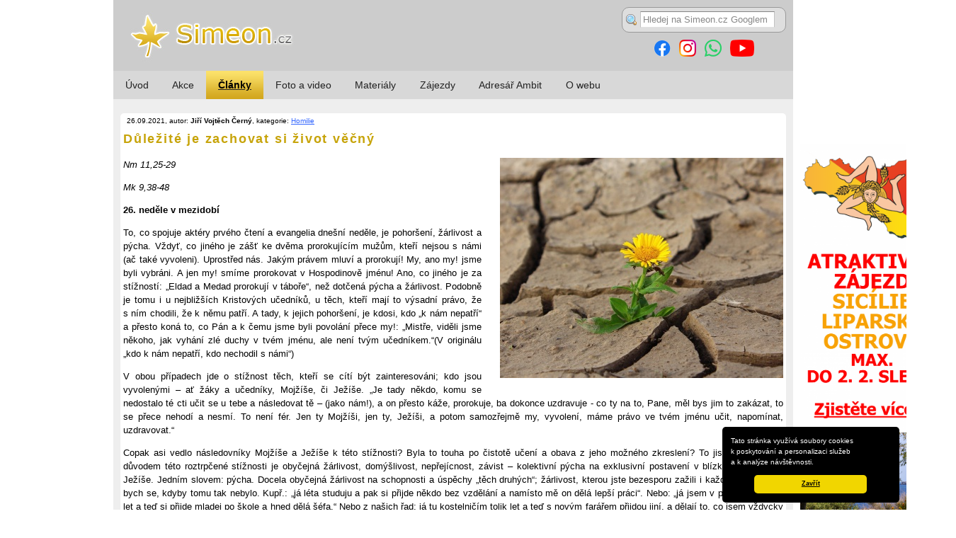

--- FILE ---
content_type: text/html
request_url: https://www.simeon.cz/clanky/Dulezite-je-zachovat-si-zivot-vecny-1.html
body_size: 21165
content:
<!DOCTYPE html>
<html lang="cs">
<head>
	<meta charset="utf-8" />
	<title>Důležité je zachovat si život věčný. </title>
	<meta name="description" content="Homilie Dr. Jiřího Vojtěcha Černého.Důležité je zachovat si život věčný. . (článek)" />
  <link rel="icon" href="/favicon.ico" type="image/x-icon" />
  <link rel="shortcut icon" href="/favicon.ico" type="image/x-icon" />
  <link rel="home" href="/" title="Simeon.cz" />
  <link rel="search" href="/index/hledani" title="Hledání" />

<!-- Load jQuery -->
<script src="/_ext/jquery/js/jquery.min.js" type="text/javascript"></script>
<script src="/_ext/jquery/js/jquery-ui.min.js" type="text/javascript"></script>
<script src="/_ext/jquery/js/jquery-components.js" type="text/javascript"></script>
<link rel="stylesheet" type="text/css" href="/_ext/jquery/css/smoothness/jquery-ui.css" />
<!-- /Load jQuery -->


<!-- Formalize -->
<link rel="stylesheet" href="/_ext/formalize/css/formalize.css" />
<script type="text/javascript" src="/_ext/formalize/js/jquery.formalize.min.js"></script>
<!-- /Formalize -->


<!-- 960.gs -->
<link rel="stylesheet" href="/_ext/960gs/css/min/960.css" />
<!-- /960.gs -->


<!-- Beautytips -->
<script src="/_ext/beautytips/js/jquery.hoverIntent.min.js" type="text/javascript" charset="utf-8"></script>
<script src="/_ext/beautytips/js/jquery.bgiframe.min.js" type="text/javascript" charset="utf-8"></script>
<!--[if IE]><script src="/_ext/beautytips/js/excanvas.min.js" type="text/javascript" charset="utf-8"></script><![endif]-->
<script src="/_ext/beautytips/js/jquery.bt.min.js" type="text/javascript" charset="utf-8"></script>
<script src="/_ext/beautytips/js/jquery.easing.js" type="text/javascript" charset="utf-8"></script>
<!-- /Beautytips -->
<!-- Begin Cookie Consent plugin by Silktide - http://silktide.com/cookieconsent -->
<link rel="stylesheet" type="text/css" href="/_ext/cookieconsent/cookieconsent.min.css" />
<script src="/_ext/cookieconsent/cookieconsent.min.js"></script>
<script>
window.addEventListener("load", function(){
window.cookieconsent.initialise({
  "palette": {
    "popup": {
      "background": "#000"
    },
    "button": {
      "background": "#f1d600"
    }
  },
  "theme": "classic",
  "position": "bottom-right",
  //"dismissOnScroll": "400",
  //"dismissOnTimeout": "1000",
  "content": {
    "message": "Tato stránka využívá soubory cookies k&nbsp;poskytování a&nbsp;personalizaci služeb a&nbsp;k&nbsp;analýze návštěvnosti.",
    "dismiss": "Zavřít",
    "link": null // "Více ..."
  }
})});
</script>
<!-- End Cookie Consent plugin -->



<!-- FB -->
<div id="fb-root"></div>
<script async defer crossorigin="anonymous" src="https://connect.facebook.net/cs_CZ/sdk.js#xfbml=1&version=v6.0"></script>
<!-- FB -->



<!-- CSS -->
	<link rel="stylesheet" type="text/css" href="/_css/css.css?v=8" />
	<link rel="stylesheet" type="text/css" href="/_css/01.css?v=15" />
<!-- /CSS -->

<!-- JS -->
	<script src="/_js/js.js" type="text/javascript"></script>
	<script src="/_js/forum.js" type="text/javascript"></script>
<!-- /JS -->


<meta property="og:url" content="https://www.simeon.cz/clanky/Dulezite-je-zachovat-si-zivot-vecny-1.html" />
<meta property="og:type" content="article" />
<meta property="og:title" content="Důležité je zachovat si život věčný. " />
<meta property="og:description" content="Homilie Dr. Jiřího Vojtěcha Černého.Důležité je zachovat si život věčný. . (článek)" />
<meta property="og:image" content="https://www.simeon.cz/_d/01/art/flower-887443_1280-1.jpg" />
<link rel="image_src" type="image/jpeg" href="https://www.simeon.cz/_d/01/art/flower-887443_1280-1.jpg" />

</head>

<!-- FB -->
<div id="fb-root"></div>
<script async defer crossorigin="anonymous" src="https://connect.facebook.net/cs_CZ/sdk.js#xfbml=1&version=v13.0" nonce="9HavIAvq"></script><!-- FB -->

<body class="clanky fullwidth">


<div id="header">
<div id="header_in" class="container_12">
<header>
<div id="logo"><a href="/" title="Přechod na titulní stránku"><img src="/_i/01/logo.jpg" alt="Simeon.cz - webové stránky pro aktivní třetí věk" title="Simeon.cz - webové stránky pro aktivní třetí věk" width="960" height="100" /></a></div>
</header>

<div id="all_search">
    <form action="https://www.google.cz/search" method="get" onsubmit="if($('#search_q').val()==''){return false;}else{return true;};" title="Hledej na Simeon.cz pomocí Google">
        <input type="hidden" name="hl" value="cs" />
        <input type="hidden" name="rls" value="cs" />
        <input type="hidden" name="as_qdr" value="all" />
        <input type="hidden" name="lr" value="" />
        <input type="hidden" name="as_sitesearch" value="www.simeon.cz" />

        <img src="/_ext/icons/2000/16x16/magnifier.png" width="16" height="16" alt="Hledání" class="icon" />
        <input type="text" name="q" id="search_q" placeholder="Hledej na Simeon.cz Googlem" title="Hledej na Simeon.cz pomocí Google" class="input_text" size="40" />
    </form>
</div>

<div id='admin_link'></div>




<div id="social_logo">
  <a href="https://www.facebook.com/simeonweb/" target="_blank" title="Simeon na Facebooku"><img
    src="/_i/social/Facebook_48.png" srcset="/_i/social/Facebook_48.png 48w, /_i/social/Facebook_96.png 96w"
    alt="Facebook" width="24" height="24" /></a>

    <a href="https://www.instagram.com/simeon.cz/" target="_blank" title="Simeon na Instagramu"><img
      src="/_i/social/Instagram_48.png" srcset="/_i/social/Instagram_48.png 48w, /_i/social/Instagram_96.png 96w"
      alt="Instagram" width="24" height="24" /></a>

    <a href="https://whatsapp.com/channel/0029Vay6CYJLo4he5uElmq3g" target="_blank" title="Simeon na WhatsAppu"><img
        src="/_i/social/WhatsApp_48.png" srcset="/_i/social/Instagram_48.png 48w, /_i/social/WhatsApp_96.png 96w"
        alt="WhatsApp" width="24" height="24" /></a>
      
  <a href="https://www.youtube.com/@VercinKanal" target="_blank" title="Simeon na YouTube"><img
    src="/_i/social/YouTube_48.png" srcset="/_i/social/YouTube_48.png 68w, /_i/social/YouTube_96.png 136w"
    alt="YouTube" width="34" height="24" /></a>
</div>

</div><!-- id="header_in" -->
</div><!-- id="header" -->
<div id="menu_main">
<nav>
    <div id="menu_main_in" class="container_12">
        <h2 style="display:none;">Hlavní menu:</h2>
        <ul><li class="menu_main_li_index"><a href="/" id="menu_main_1" title="Web pro seniory" class="first">Úvod</a></li><li class="menu_main_li_Akce"><a href="/Akce" id="menu_main_2" class="middle">Akce</a></li><li class="menu_main_li_clanky"><a href="/clanky" id="menu_main_3" class="middle active"><strong>Články</strong></a></li><li class="menu_main_li_Fotovideo"><a href="/Fotovideo" id="menu_main_4" title="Web pro aktivní třetí věk - foto a video" class="middle">Foto a video</a></li><li class="menu_main_li_Materialy"><a href="/Materialy" id="menu_main_5" title="Literatura pro seniory" class="middle">Materiály</a></li><li class="menu_main_li_Zajezdy"><a href="/Zajezdy" id="menu_main_6" class="middle">Zájezdy</a></li><li class="menu_main_li_Adresar-Ambit"><a href="/Adresar-Ambit" id="menu_main_7" class="middle">Adresář Ambit</a></li><li class="menu_main_li_O-webu"><a href="/O-webu" id="menu_main_8" title="Web pro seniory" class="last">O webu</a></li></ul>
    </div>
</nav>
</div><!-- id="main_menu" -->
<div id="mainblock"><!-- konci az za footer -->

<div id="all">
<div id="all_in" class="container_12">
<div id="main" class="grid_12">
<article>
<div id="main_in">

<div class="art_article">
  <div class="art_date_author_cat">26.09.2021, autor: <strong>Jiří Vojtěch Černý</strong>, kategorie: <a href='/clanky/Homilie/'>Homilie</a></div>
  <h1 title="Homilie Dr. Jiřího Vojtěcha Černého">Důležité je zachovat si život věčný</h1>
  <span class="imgR" style="max-width: 400px;">
    <img src="/_d/01/art/flower-887443_1280-1.jpg" width="400" height="311" alt="Důležité je zachovat si život věčný" />
    
  </span>
  <div class="art_subheading"></div>
  <div class="art_article_text"><p><em>Nm 11,25-29</em></p>
<p><em>Mk 9,38-48</em></p>
<p><strong>26. neděle v mezidobí</strong></p>
<p>To, co spojuje aktéry prvého čtení a evangelia dnešní neděle, je pohoršení, žárlivost a pýcha. Vždyť, co jiného je zášť ke dvěma prorokujícím mužům, kteří nejsou s námi (ač také vyvoleni). Uprostřed nás. Jakým právem mluví a prorokují! My, ano my! jsme byli vybráni. A jen my! smíme prorokovat v Hospodinově jménu! Ano, co jiného je za stížností: „Eldad a Medad prorokují v táboře“, než dotčená pýcha a žárlivost. Podobně je tomu i u nejbližších Kristových učedníků, u těch, kteří mají to výsadní právo, že s ním chodili, že k němu patří. A tady, k jejich pohoršení, je kdosi, kdo „k nám nepatří“ a přesto koná to, co Pán a k čemu jsme byli povolání přece my!: „Mistře, viděli jsme někoho, jak vyhání zlé duchy v tvém jménu, ale není tvým učedníkem.“(V originálu „kdo k nám nepatří, kdo nechodil s námi“)</p>
<p>V obou případech jde o stížnost těch, kteří se cítí být zainteresováni; kdo jsou vyvolenými – ať žáky a učedníky, Mojžíše, či Ježíše. „Je tady někdo, komu se nedostalo té cti učit se u tebe a následovat tě – (jako nám!), a on přesto káže, prorokuje, ba dokonce uzdravuje - co ty na to, Pane, měl bys jim to zakázat, to se přece nehodí a nesmí. To není fér. Jen ty Mojžíši, jen ty, Ježíši, a potom samozřejmě my, vyvolení, máme právo ve tvém jménu učit, napomínat, uzdravovat.“</p>
<p>Copak asi vedlo následovníky Mojžíše a Ježíše k této stížnosti? Byla to touha po čistotě učení a obava z jeho možného zkreslení? To jistě ne! Pravým důvodem této roztrpčené stížnosti je obyčejná žárlivost, domýšlivost, nepřejícnost, závist – kolektivní pýcha na exklusivní postavení v blízkosti Mojžíše a Ježíše. Jedním slovem: pýcha. Docela obyčejná žárlivost na schopnosti a úspěchy „těch druhých“; žárlivost, kterou jste bezesporu zažili i každý z vás. (Divil bych se, kdyby tomu tak nebylo. Kupř.: „já léta studuju a pak si přijde někdo bez vzdělání a namísto mě on dělá lepší práci“. Nebo: „já jsem v podniku už tolik let a teď si přijde mladej po škole a hned dělá šéfa.“ Nebo z našich řad: já tu kostelničím tolik let a teď s novým farářem přijdou jiní, a dělají to, co jsem vždycky dělal jenom já …)</p>
<p>I když toto byly jen (a nepochybně hodně pokulhávající) příklady, mohly nám být blízké a tím nám trochu přiblížit rozhořčení následovníků Mojžíše a Ježíše, když se vedle nich objeví někdo, kdo nepatří mezi ně – vyvolené – a přece koná totéž, co oni.</p>
<p>A co na jejich rozhorlení Mojžíš a Ježíš? Ti nejsou z našeho těsta, ti nás přesahují svoji velkorysostí i pokorou. Nerozčilují se, nezakazují, nežárlí. Jsou moudřejší, než jejich žáci, nejsou spoutáni závistí, nejsou domýšliví - a nežárlí. Vidí kousek dál, dopředu, a ví, že slovo vyřčené ve jménu Božím, skutek vykonaný jeho jménem má účinnost, nezávislou na tom, kdo je vyslovuje. (Není důležitý posel, ale poselství, které hlásá.) Hlásá-li někdo Boží poselství, pak jeho obsah nemůže být scestný, nepravdivý, jakkoli může být jeho hlasatel nemoudrý, bezvýznamný, či pouze jiný, než bychom si představovali a přáli.</p>
<p>V obou případech – Mojžíš i Ježíš, nejenže nebrání „těm druhým“, „těm, kteří k nám nepatří“ v jejich konání. Právě naopak – zklidňují ty horké hlavy nazlobených vedle sebe. Mojžíš: „To tak žárlíš kvůli mně? Kéž by všichni byli proroci!“ A Ježíš: „Nebraňte mu!“ Může ten, kdo jedná v mém jménu, jednat špatně?“</p>
<p>Kdo mluví a jedná ve jménu mém – Kristovo jméno, víra v něho a láska k němu, jsou zárukou jakosti. Špatná činnost může zkazit i dobrého člověka, ale dobrá činnost - a jaká může být jiná, je-li prováděna ve jménu Páně? - může povznést a napravit i člověka, který není příliš dobrý a ideální. „Kdo není proti nám, je s námi.“ Kdo neodpírá Božímu slovu, kdo nepopírá Boha, kdo se nezpěčuje Boží prozřetelnosti, kdo nezavrhuje křesťanskou morálku - ten nemůže být proti nám. Ten je s námi, i když si to možná vůbec neuvědomuje a neví o tom.</p>
<p>- Připojím doušku pro pamětníky: vzpomínáte ještě na komunistické krédo: „Kdo není s námi, je proti nám!“ Kdo nejde otrocky a patolízalsky s námi, je tím samým proti nám. Je naším třídním nepřítelem, bez ohledu na své svědomí, na své přesvědčení. „Kdo není s námi, je proti nám!“ Takto negativně postaveno, nedává lidem jinou možnost, než se podrobit, podřídit, ohnout páteř. - Je důležité, zásadní „být s Kristem“ S tím, který pronáší nenásilný výrok: „Kdo není proti nám, je s námi.“ To má přeci svoji logiku, to je konstatování, nikoli odsouzení. To je prostor pro svobodné rozhodnutí zařadit se mezi ty, jež patří ke Kristu. </p>
<p>Ježíš, snad kvůli přetrvávající zášti učedníků, přidává jednoduché příklady, co znamená a jakou hodnotu má „jednat v jeho jménu“. „Kdokoli vám podá číši vody proto, že jste Kristovi, nepřijde o svou odplatu.“ I číše vody, podaná proto, že jste Kristovi, otevírá jeho jménem Boží království. Avšak platí i opačná strana této výsady patřit ke Kristu: „Kdo by svedl ke hříchu jednoho z těchto nepatrných, kteří věří ve mne, pro toho by bylo lépe, aby mu dali na krk mlýnský kámen a hodili ho do moře.“ Tak zásadní skutečností je patřit ke Kristu! Tak zásadní, jako je zásadní patřit mu i v jeho království. A cokoli by tomu bránilo, co víc, jenom mohlo zabránit – je třeba kategoricky odstranit! Pro lepší pochopení uvádí Kristus až otřesný příklad: doslova se odříznout, odseknout ode všeho, co nás vzdaluje od Boha, od Božího království. To snad je příliš tvrdý požadavek: mrzačit se pro pokušení. Ježíš úmyslně dovádí svá slova ad absurdum - činí tak v evangeliích mnohokrát a činí tak pro nás! Aby se nám otevřely oči!</p>
<p>Radikalita Kristova příkladu ohledně odseknutí údů, tj. odstranění toho, k čemu jsme připoutáni; co nejenže není Kristovo, ale dokonce nás od Krista vzdaluje, může být až pohoršlivá. Je samozřejmé, že Ježíši nejde o to, dotáhnout tento příklad do slova a při pokušení rukou, očí, jazyka apod., se úmyslně mrzačit. Jde o příklad toho, že při rozhodnutí následovat Krista, je třeba se radikálně, a mnohdy až bolestně, „odstřihnout, odseknout“, odpoutat od všeho světského a sebestředného. Všeho, co není Kristovo. Cokoli nás svádí, co odvádí od Krista, musí být přemoženo, odtrženo, opuštěno. Nemylme se, pro mnohé - zejména závislé na jiných lidech či materiálních statcích tohoto světa, jde o počin velmi náročný a bolestný. Odpoutat se od svých závislostí, od své pýchy a sebestřednosti. Opustit své cesty, jež ovšem nevedou ke Kristu; zapudit jednání, které je v rozporu s následováním Krista. Mám za to, (pouze moje spekulace) že Ježíši nejde o naše obvyklá pokušení v rámci šestého a ostatních přikázání. To my jsme křesťanskou morálku tak nekorektně zúžili jen na některé hříchy. Ježíš není moralista, není limitován našimi představami o pokušeních tohoto světa a našeho těla. Vždyť kupř. jenom: kolika pokušením podléháme v dobré víře, že tak činíme pro Krista a pro druhé? Kolik našich, tzv. „dobrých skutků“, nemá zhola nic společného s láskou k bližním, ale pouze se sebestřednou láskou k sobě samým? Kolik našich skutků stavíme na odiv a natíráme parfémem křesťanského dobrodiní - a ony přitom zapáchají naší pýchou. Takovéto, farizejské a falešné jednání, působí pohoršení. (Zejména u nekřesťanů.) Všechno, co zavání falší, co je až patologicky přeháněno; co je lživě maskováno údajnou Boží vůlí je tím, co máme bez milosti od sebe odseknout. Jako sadař odsekává neplodné výhonky, aby nebrali sílu těm zdravým, podobně i my máme odřezávat všechno, co je v nás nepravdivé, neplodné, jalové. Všechno, co nepřináší lásku, co plodí nanejvýš pýchu a sebelásku. To je vskutku zapotřebí bez milosti odsekávat, zahazovat, ničit. (Protože v opačném případě ničí nás samé). </p>
<p>Všechno nedobré v nás, naše pokušení, špatné skutky a rozhodnutí, naše přitakání ke zlému, spočívá v naší vůli. Tu, obrazně řečeno, musíme v prvé řadě ovládat. Tím, že nepodlehneme jejímu diktátu; tím, že nepodlehneme svodům zla, které bývá tak lákavé; tím, že si učiníme jisté násilí a odpoutáme (odsekneme) se od toho, co je nám sice příjemné, ale co nám ve skutečnosti škodí. Důležité je přece zachovat si život, život věčný, a to nejde samo a snadno, ale pouze a jen za tu cenu, že si leccos dokážeme odříci, lecčeho se vzdát. Pro Boží království! </p>
<p style="text-align: right;"><strong>Jiří Vojtěch Černý</strong></p></div>
  <div class="cb">&nbsp;</div>
</div>


<div class="fb-like" data-href="http://www.simeon.cz/clanky/Dulezite-je-zachovat-si-zivot-vecny-1.html" data-width="940" data-layout="standard" data-action="like" data-size="large" data-share="true" data-show-faces="true"></div>












</div><!-- id="main_in" -->
</article>
</div><!-- id="main" -->
<div id="index_top_right_text"><p> </p>
<p> </p>
<p><a href="https://www.simeon.cz/clanky/Vydejte-se-s-nami-na-atraktivni-letecky-zajezd-na-Sicilii-a-Liparske-ostrovy.html" target="_blank"><img title="Zájezd Sicílie a Liparské ostrovy" src="/_d/01/Banner_zajezd_Sicilie_Liparske_ostrovy-4.png" alt="Zájezd Sicílie a Liparské ostrovy" width="200" height="667" /></a></p></div><div class="cb">&nbsp;</div>

</div><!-- id="all_in" -->
</div><!-- id="all" -->


<a id="toTop" href="#"><img src="/_ext/icons/arrow_up_gold_032.png" width="32" height="32" alt="Nahoru" title="Nahoru" /></a>
<div id="footer">
  <div id="footer_in" class="container_12">
  <footer>
  
    <div id="footer_left">
      <p><a href="/Kontakty/O-webu">O webu</a></p>
<p><a href="/Kontakty/Spoluprace">Spolupráce</a></p>
<p><a href="/O-webu-1/Bannery" target="_blank">Bannery</a></p>
<p><a href="/O-webu">Kontakt</a></p>
    </div>
    
    <div id="footer_mid">
      <p><a href="https://www.bihk.cz/biskupstvi/diecezni-centrum-pro-seniory" target="_blank">Diecézní centrum pro seniory Hradec Králové</a></p>
<p><a href="https://www.apostolpavel.cz/" target="_blank">Kniha Po stopách apoštola Pavla</a></p>
<p><a href="https://poutnictvi.cz/" target="_blank">Poutnictví.cz - magazín pro poutníky a moderní poutnictví</a></p>
    </div>

    <div id="footer_right">
      <p>© Design, redakční systém Smaragdium: <a href="https://www.webdesignum.cz/" target="_blank">Webdesignum</a> 2011-2023</p>
<p>Simeon.cz - web pro aktivní třetí věk provozuje Diecézní centrum pro seniory Hradec Králové</p>
    </div>
    <div class="cb">&nbsp;</div>

   
  </footer>
  </div>
</div><!-- id="footer" -->

</div><!-- id="mainblock" -->

<script src="/_js/_bottom.js" type="text/javascript"></script>

<script type="text/javascript">

  var _gaq = _gaq || [];
  _gaq.push(['_setAccount', 'UA-27745869-1']);
  _gaq.push(['_trackPageview']);

  (function() {
    var ga = document.createElement('script'); ga.type = 'text/javascript'; ga.async = true;
    ga.src = ('https:' == document.location.protocol ? 'https://ssl' : 'http://www') + '.google-analytics.com/ga.js';
    var s = document.getElementsByTagName('script')[0]; s.parentNode.insertBefore(ga, s);
  })();

</script>

<div id="banner_all_bottom"><!-- Kód kresťankého bannerového systému Akvarium (http://akvarium.rybka.sk)-->

<script type="text/javascript">
//<![CDATA[
document.write('<s'+'cript language="JavaScript" src="https://reklama.rybka.sk/work.php?n=636&size=1&j=1&c=&code='+new Date().getTime()+'"></s'+'cript>');
//]]>
</script>
<noscript><iframe src="https://reklama.rybka.sk/work.php?n=636&amp;size=1&amp;c=" width="468" height="60"></iframe></noscript>

<script type="text/javascript">
//<![CDATA[
document.write('<s'+'cript language="JavaScript" src="https://reklama.rybka.sk/work.php?n=636&size=1&j=1&c=&code='+new Date().getTime()+'"></s'+'cript>');
//]]>
</script>
<noscript><iframe src="https://reklama.rybka.sk/work.php?n=636&amp;size=1&amp;c=" width="468" height="60"></iframe></noscript>

<!-- Koniec kódu Akvárium --></div>

</body>
</html>

--- FILE ---
content_type: text/css
request_url: https://www.simeon.cz/_css/01.css?v=15
body_size: 7006
content:
body{background-color:#fff;font-family: 'Verdana CE', Verdana, 'Arial CE', Arial, 'Lucida Grande CE', 'Helvetica CE', lucida, sans-serif;}

#all{background-color:#fff;}
#all_in{background-color:#eee;position:relative;margin:0 auto;width:960px;}

#header{margin:0;background-color:#fff;}
#header_in{position:relative;height:100px;background-color:#ccc;}


#all_search{
position:absolute;
right:10px;top:10px;width:220px;height:24px;
padding:5px;
background-color:rgba(255,255,255,0.35);
border:1px solid #999;
}
#all_search #search_q{width:190px;margin:0px 0 0 0;}

#social_logo{position:absolute; top:56px; right:16px; width:220px; text-align:center;}
#social_logo img{margin:0 4px;}


#mainblock{}

body.index #left{float: right;}

#menu_main{height:40px;background-color:#fff;}
#menu_main_in{width:960px;height:40px;background-color:#d8d8d8;}
#menu_main ul{margin:0;padding:0;position: relative;}
#menu_main ul li{margin:0;padding:0;list-style-type:none;float:left;}
#menu_main ul li a, #menu_main ul li strong{
display:block;line-height:40px;font-size:14px;text-align:center;
padding:0 1.2em;
}
#menu_main ul li a{text-decoration:none;}
#menu_main ul li a.active{text-decoration:underline;padding:0;}
#menu_main ul li a:link, #menu_main ul li a:visited{color:#222;}
#menu_main ul li a:hover{color:#000;background-color:#666;background-image: url(../_i/01/me_bg.gif);background-position: top;background-repeat: repeat-x; /*#c04f43*/ }
#menu_main ul li a:active{color:#fff;}
#menu_main ul li strong{color:#000;background-color:#666;background-image: url(../_i/01/me_bg.gif);background-position: top;background-repeat: repeat-x; /*#c81300*/ }

/*
#menu_main li.menu_main_li_Adresar-Ambit{position: absolute;top:0;right:0;}

#menu_main a#menu_main_7{color:#06c;background-color:#555;background-image: url(../_i/01/me_bg_1.gif);background-position: top;background-repeat: repeat-x;}
#menu_main a#menu_main_7:hover{color:#000;background-color:#ccc;background-image: url(../_i/01/me_bg_2.gif);}
*/

#left p{text-align:left;}
#left ul{margin:0;padding:0 0 0px 0;overflow:hidden;border-bottom:8px solid #999;}
#left ul li{margin:0;padding:0;list-style-type:none;list-style-position:outside;}
#left ul li a, #left ul li strong{
display:block;
font-size:12px;
padding:8px 0 8px 10px;
border-color:#999;/*#c81300*/
border-width:0 0 0 4px;
border-style:solid;
background-color:#fff;
}
#left ul li a.active{font-weight:bold;}
#left ul li a:link{color:#000;}
#left ul li a:visited{color:#333;}
#left ul li a:hover{color:#4f361d;background-color:#f8f8f8;border-color:#666}
#left ul li a:active{color:#4f361d;}
#left ul li strong{font-weight:bold;background-color:#eee;border-color:#666;color:#000;}
#left ul li a.active{background-color:#f8f8f8;border-color:#6f9;}
#left ul li a.active strong{padding:0;border:0 none;background-color:#f8f8f8;}
/* t-menu */
#left ul li ul{margin:0;padding:0;background-image:none;border-bottom:0 none;}
#left ul li ul li{padding-left:0;}
#left ul li ul li a, #left ul li ul li strong{
padding:4px 0 4px 20px;font-size:11px;border-width:0 0 0 4px;
}
#left ul li ul li a{background-color:#fff;border-color:#fff;}
#left ul li ul li strong{background-color:#eee;border-color:#6f9;}

/* Ackovy nadpis s-menu*/
div.menu_section_header{
font-size:14px;
padding: 4px 4px 4px 10px;
color:#fff;
background-color:#999;
}
div.menu_section_header a, div.menu_section_header strong{display:block;}
div.menu_section_header a:link,
div.menu_section_header a:visited,
div.menu_section_header a:hover,
div.menu_section_header a:active{
color:#fff;
}
div.menu_section_header a:hover{color:#ccc;}
div.menu_section_header strong{font-weight:bold;border-color:#4f361d;}

#left_in{margin:20px 0 0 0;}



#left h3, #left h2, #left legend{
padding:4px 0;
color:#644b34;
font-size:small;
font-weight: bold;
}
#left fieldset{margin:0;padding:3px;}

#main{padding-top:20px;}
#main_in{min-height:400px;background-color:#fff;padding:4px;}

body.index #main_in{background-color:#eee;padding:0;}

#main_in ul li{list-style-image: url(../_i/i/ctverecek.gif);}

#main_in div#tabs{clear: both;}
#main_in div#tabs ul li{list-style-image:none;}


#footer{clear:both;background-color:#fff;}
#footer_in{color:#000;font-size:small;background-color:#ccc; /*border-width:2px 0;border-style:solid;border-color:#fff; */ }

  #footer a{color:#000;}

#footer_left{
width:15%;float:left;padding:1em 0 1em 1em;
}
  #footer_left p{text-align:left;}

#footer_mid{
width:25%;float:left;padding:1em 0 1em 1em;
}
  #footer_mid p{text-align:left;}

#footer_right{
width:50%;float:right;padding:1em 1em 1em 0;
}
  #footer_right p{text-align:right;}

#admin_link{position:absolute;top:5px;right:10px;;font-size:x-small;color:#000;text-align:right;}
#admin_link a{color:#36c;}


.block{
margin: 1em 0 1em 0;
padding:4px;
clear: both;
background-color:#eee;
overflow:hidden;
}
.block input.input_text{
width:100%;
border-radius:5px; -webkit-border-radius:5px; -moz-border-radius:5px;
box-shadow:2px #ccc; -webkit-box-shadow:2px #ccc; -moz-box-shadow:2px #ccc;
}
.block h2{margin:0 0 0.25em 0;}



#biblicky-citat #biblicky-citat-na-dnesni-den{display:none;}
#biblicky-citat #biblicky-citat-citace{font-style:italic;}
#biblicky-citat #biblicky-citat-odkaz{text-align:right;}

body.index div.poll_out{}
body.index div.poll_h{color:#635205;font-weight:bold;}

body.index .index_content p{margin:0;}

.reklama_akvarium table td{border:0 none;padding:0;}

#tema_tydne_out{border:1px solid #999;margin:1em 0 0 10px;padding:1em;width:670px;}
#tema_tydne{position:relative;}
#tema_tydne_sluzba{color:#635205;font-weight:bold;font-size:medium;}
#tema_tydne_nadpis{font-size:large;margin:0.5em 0;}
#tema_tydne_citat{line-height:1.5em;letter-spacing:0.05em;margin:0 0 2em 0;}
#tema_tydne_datum_autor{font-size:x-small;position:absolute;top:0;right:0;}
#tema_tydne_text{line-height:1.5em;}
#tema_tydne_odkaz{text-align:right;}

#index_video{margin:0 0 1em 0;}

#index_top_text{max-width:478px;overflow:hidden;margin-bottom:7px;}

.art_intro{background-color: #fff;padding:4px;}
.block, body #all .poll_out{background-color: #fff;padding:4px;}

.block legend{color:#635205;}

#index_top_right_text{position:absolute;top:0px;left:970px;width:220px;}

#sklikReklama_50128{margin-left:30px;}

#index_bottom_text table tr td, .banner-reklama table tr td{border:0 none;}

#banner_all_bottom{width:960px;margin:2em auto;text-align:center;}
#banner_all_bottom table{float:left;}
#banner_all_bottom table tr td{border:0 none;}

#sklikReklama_50544, #sklikReklama_50544 iframe{margin:0 !important;padding:0 !important;}
#index_top_text{hheight:80px;}
#index_top_text div{position: relative;top:-16px;hheight:80px;}

.index_content{background-color:#f2f2f2;padding:10px;margin:0px 0 0.5em 0;position: relative;top:-16px;}
.index_top_text_edit{position: relative;top:-16px;}

body.Akce .act_calendar{font-size:small;}

.index_art_pref .art_intro{border:2px solid #fb0;}



--- FILE ---
content_type: application/x-javascript
request_url: https://www.simeon.cz/_js/js.js
body_size: 2467
content:
function emil(id,jm,dom2,dom1,param){
  if(!document.getElementById(id)){
    return;
  }
  if(dom1==''){
    dom1='cz';
  }
  adr=jm+'@'+dom2+'.'+dom1;
  href='mailto:'+adr;
  if(param){href+= '?'+param;}
  document.getElementById(id).href=href;
  document.getElementById(id).innerHTML=adr;
}

function img_popup(src,w,h,n){
  sw=screen.width;
  sh=screen.height;
  wid=Math.min(w,sw);
  hei=Math.min(h,sh);
  tp=(sh-hei)/2;
  le=(sw-wid)/2;
  url='/?win=img&src='+src+'&w='+w+'&h='+h+'&n='+n;
  vla='width='+wid+',height='+hei+',toolbar=no, ';
  vla+='menubar=no, location=no, scrollbars=yes, resize=yes, ';
  vla+='top='+tp+', left='+le;
  window.open(url,'foto',vla);
  return true;
}

var kam1;//global
function redir(kam){
  kam1=kam;
  setTimeout("redir1()",1000);
}
function redir1(){
  document.location=kam1;
}
// casovane presmerovani, cas je v milisekundach
function timed_redir(kam, time){
  kam1=kam;
  setTimeout("redir1()",time);
}

function elementSwap(id){
  if(document.getElementById(id)){
    disp=document.getElementById(id).style.display;
    if(disp=='block'){
      elementClose(id);
    }
    else if(disp=='none'){
      elementOpen(id);
    }
  }
}

function elementClose(id){
  if(document.getElementById(id)){
    document.getElementById(id).style.display='none';
  }
}

function elementOpen(id){
  if(document.getElementById(id)){
    document.getElementById(id).style.display='block';
  }
}

function setCookie(c_name,value,expiredays){
  var exdate=new Date();
  exdate.setDate(exdate.getDate()+expiredays);
  document.cookie=c_name+ "=" +escape(value)+
  ((expiredays==null) ? "" : ";expires="+exdate.toGMTString());
}

function getCookie(c_name){
  if (document.cookie.length>0)
    {
    c_start=document.cookie.indexOf(c_name + "=");
    if (c_start!=-1)
      {
      c_start=c_start + c_name.length+1;
      c_end=document.cookie.indexOf(";",c_start);
      if (c_end==-1) c_end=document.cookie.length;
      return unescape(document.cookie.substring(c_start,c_end));
      }
    }
  return "";
}


/**
Validuje e-mailovou adresu a povoli odesilaci tlacitko
*/
function email_validate(form_email_id, form_submit_id){
  var email_reg = /^([\w-\.]+@([\w-]+\.)+[\w-]{2,4})?$/;

  var email_address_val = $(form_email_id).val();
  if(email_address_val.length <=5){
    $(form_submit_id).attr('disabled','disabled');
    ret = false;
  }
  else if(email_reg.test(email_address_val)){
    $(form_submit_id).attr('disabled','');
    ret = true;
  }
  else{
    $(form_submit_id).attr('disabled','disabled');
    ret = false;
  }

  return ret;
}

--- FILE ---
content_type: application/x-javascript
request_url: https://www.simeon.cz/_js/_bottom.js
body_size: 1889
content:
$(".text_icon_32").corner("5px");
$(".text_icon_16").corner("2px");
//$("#left h2").corner("top");
//$("#left h3").corner("top");
//$(".menu_section_header").corner("top");

//$('.block').corner("5px");
//$('#left ul').corner("bottom 5px");
//$('#left ul li ul').uncorner();

//$('.art_cat_info').corner("15px");

//$('.index_content').corner("15px");

//$('#footer_in').corner("10px");

$(document).ready(function(){
  $(".resizable").resizable();
});

//$('.poll_out').corner("10px");

//$('#menu_main ul li a').corner("5px");
//$('#menu_main ul li strong').corner("5px");

//$('#tema_tydne_out').corner("10px");

$('.art_intro').corner("5px");
$('.block').corner("5px");
$('.poll_out').corner("5px");
$('.index_calendar').corner("5px");
$('#main_in').corner("5px");
$('#all_search').corner("10px");

$("#menu_main_7").attr("target","_blank");
$("#menu_main_7").attr("href","http://ambit.simeon.cz/");
//$("#menu_main_7").click(function(){return false;});




$(document).ready(function(){
    // Hide the toTop button when the page loads.
    $("#toTop").hide();

    // This function runs every time the user scrolls the page.
    $(window).scroll(function(){
        // Check weather the user has scrolled down (if "scrollTop()"" is more than 0)
        if($(window).scrollTop() > 0){
            // If it's more than or equal to 0, show the toTop button.
            $("#toTop").fadeIn("slow");
        }
        else {
            // If it's less than 0 (at the top), hide the toTop button.
            $("#toTop").fadeOut("slow");
        }
    });

    // When the user clicks the toTop button, we want the page to scroll to the top.
    $("#toTop").click(function(){

        // Disable the default behaviour when a user clicks an empty anchor link.
        // (The page jumps to the top instead of // animating)
        event.preventDefault();

        // Animate the scrolling motion.
        $("html, body").animate(
            {scrollTop:0},
            "slow"
        );
    });
});
